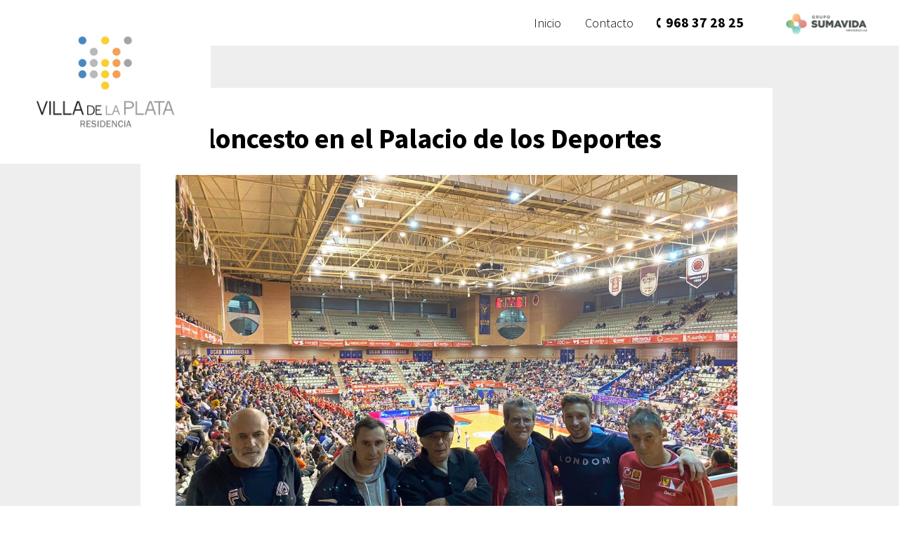

--- FILE ---
content_type: text/html; charset=UTF-8
request_url: https://www.residenciavilladelaplata.es/baloncesto-en-el-palacio-de-los-deportes/
body_size: 2848
content:
<!doctype html>
<html lang="es">

<head>
<meta charset="UTF-8">
<meta name="viewport" content="width=device-width, initial-scale=1, user-scalable=no">
<meta http-equiv="X-UA-Compatible" content="IE=edge,chrome=1">

<link href="https://www.residenciavilladelaplata.es/wp-content/themes/villadelaplata/favicon.ico" rel="shortcut icon">
<link rel="profile" href="https://gmpg.org/xfn/11">
<link href="https://fonts.googleapis.com/css?family=Source+Sans+Pro:300,700" rel="stylesheet">
<title>Baloncesto en el Palacio de los Deportes &#8211; Residencia Villa de la Plata</title>
<link rel='dns-prefetch' href='//s.w.org' />
<link rel='stylesheet' id='contact-form-7-css'  href='https://www.residenciavilladelaplata.es/wp-content/plugins/contact-form-7/includes/css/styles.css?ver=5.1.1' type='text/css' media='all' />
<link rel='stylesheet' id='bootstrap-3-css'  href='https://www.residenciavilladelaplata.es/wp-content/themes/villadelaplata/css/bootstrap.min.css?ver=5.2.21' type='text/css' media='all' />
<link rel='stylesheet' id='estilos-css'  href='https://www.residenciavilladelaplata.es/wp-content/themes/villadelaplata/css/estilos.css?ver=5.2.21' type='text/css' media='all' />
<link rel='prev' title='Visita a la Casa Museo del Miguel Hernández' href='https://www.residenciavilladelaplata.es/visita-a-la-casa-museo-del-miguel-hernandez/' />
<link rel='next' title='«Estamos bien»' href='https://www.residenciavilladelaplata.es/estamos-bien/' />
<link rel="pingback" href="https://www.residenciavilladelaplata.es/xmlrpc.php"><link rel="icon" href="https://www.residenciavilladelaplata.es/wp-content/uploads/2024/10/cropped-favicon-villadelaplata-32x32.png" sizes="32x32" />
<link rel="icon" href="https://www.residenciavilladelaplata.es/wp-content/uploads/2024/10/cropped-favicon-villadelaplata-192x192.png" sizes="192x192" />
<link rel="apple-touch-icon-precomposed" href="https://www.residenciavilladelaplata.es/wp-content/uploads/2024/10/cropped-favicon-villadelaplata-180x180.png" />
<meta name="msapplication-TileImage" content="https://www.residenciavilladelaplata.es/wp-content/uploads/2024/10/cropped-favicon-villadelaplata-270x270.png" />


</head>

<body class="post-template-default single single-post postid-469 single-format-standard no-sidebar">
<div id="page" class="site">

	<header id="masthead" class="container-fluid">

		<div class="logo">
			<a href="https://www.residenciavilladelaplata.es"><img src="https://www.residenciavilladelaplata.es/wp-content/themes/villadelaplata/img/logo.png"></a>
		</div>
		
		<nav id="site-navigation" class="menu">
			
			<div class="menu-menu-principal-container"><ul id="menu-menu-principal" class="menu"><li id="menu-item-735" class="menu-item menu-item-type-post_type menu-item-object-page menu-item-home menu-item-735"><a href="https://www.residenciavilladelaplata.es/">Inicio</a></li>
<li id="menu-item-739" class="menu-item menu-item-type-post_type menu-item-object-page menu-item-739"><a href="https://www.residenciavilladelaplata.es/contacto/">Contacto</a></li>
</ul></div>
		</nav><div class="telefono bold"><img src="https://www.residenciavilladelaplata.es/wp-content/themes/villadelaplata/img/telefono.png"> <a href="tel:968372825">968 37 28 25</a></div><div class="logo-sumavida hidden-xs hidden-sm"><img src="https://www.residenciavilladelaplata.es/wp-content/themes/villadelaplata/img/logo-sumavida.png"></div>
		
		<div class="container-btn-menu visible-xs">
			<div id="btn-menu" class="btn-menu" data-toggle="menu" data-activo="menu-movil-abierto">
				<span></span>
			</div>
		</div>

		<nav class="menu-movil hidden">
			<div class="menu-menu-principal-container"><ul id="menu-menu-principal-1" class="menu"><li class="menu-item menu-item-type-post_type menu-item-object-page menu-item-home menu-item-735"><a href="https://www.residenciavilladelaplata.es/">Inicio</a></li>
<li class="menu-item menu-item-type-post_type menu-item-object-page menu-item-739"><a href="https://www.residenciavilladelaplata.es/contacto/">Contacto</a></li>
</ul></div>		</nav>

	</header>



	<div id="content" class="contenido">

	<div id="primary" class="content-area">
		<main id="main" class="site-main">

		

		<div class="container">
	
	
<article id="post-469" class="post-469 post type-post status-publish format-standard has-post-thumbnail hentry category-sin-categoria">

		<h1 class="entry-title">Baloncesto en el Palacio de los Deportes</h1>
			<div class="post-thumbnail">
				<img width="1031" height="773" src="https://www.residenciavilladelaplata.es/wp-content/uploads/2020/03/69749189-0618-49ce-89d6-3e05a9930cd7.jpg" class="attachment-post-thumbnail size-post-thumbnail wp-post-image" alt="" srcset="https://www.residenciavilladelaplata.es/wp-content/uploads/2020/03/69749189-0618-49ce-89d6-3e05a9930cd7.jpg 1031w, https://www.residenciavilladelaplata.es/wp-content/uploads/2020/03/69749189-0618-49ce-89d6-3e05a9930cd7-300x225.jpg 300w, https://www.residenciavilladelaplata.es/wp-content/uploads/2020/03/69749189-0618-49ce-89d6-3e05a9930cd7-768x576.jpg 768w, https://www.residenciavilladelaplata.es/wp-content/uploads/2020/03/69749189-0618-49ce-89d6-3e05a9930cd7-1024x768.jpg 1024w" sizes="(max-width: 1031px) 100vw, 1031px" />			</div><!-- .post-thumbnail -->

					<div class="entry-meta">
							</div><!-- .entry-meta -->
		
		<div class="entry-content">
			<p>Nuestros residentes disfrutaron muchísimo del buen baloncesto, y del ambiente de las gradas en el Palacio de los Deportes, en un gran partido entre UCAM Murcia- Unicaja Málaga.</p>
<p>&nbsp;</p>
		</div><!-- .entry-content -->

	
			

</article><!-- #post-469 -->

</div >



<div id="comments" class="comments-area">

		<div id="respond" class="comment-respond">
		<h3 id="reply-title" class="comment-reply-title">Deja un comentario <small><a rel="nofollow" id="cancel-comment-reply-link" href="/baloncesto-en-el-palacio-de-los-deportes/#respond" style="display:none;">Cancelar respuesta</a></small></h3>			<form action="https://www.residenciavilladelaplata.es/wp-comments-post.php" method="post" id="commentform" class="comment-form" novalidate>
				<p class="comment-notes"><span id="email-notes">Tu dirección de correo electrónico no será publicada.</span> Los campos obligatorios están marcados con <span class="required">*</span></p><p class="comment-form-comment"><label for="comment">Comentario</label> <textarea id="comment" name="comment" cols="45" rows="8" maxlength="65525" required="required"></textarea></p><p class="comment-form-author"><label for="author">Nombre <span class="required">*</span></label> <input id="author" name="author" type="text" value="" size="30" maxlength="245" required='required' /></p>
<p class="comment-form-email"><label for="email">Correo electrónico <span class="required">*</span></label> <input id="email" name="email" type="email" value="" size="30" maxlength="100" aria-describedby="email-notes" required='required' /></p>
<p class="comment-form-url"><label for="url">Web</label> <input id="url" name="url" type="url" value="" size="30" maxlength="200" /></p>
<p class="comment-form-cookies-consent"><input id="wp-comment-cookies-consent" name="wp-comment-cookies-consent" type="checkbox" value="yes" /><label for="wp-comment-cookies-consent">Guardar mi nombre, correo electrónico y sitio web en este navegador para la próxima vez que haga un comentario.</label></p>
<p class="form-submit"><input name="submit" type="submit" id="submit" class="submit" value="Publicar comentario" /> <input type='hidden' name='comment_post_ID' value='469' id='comment_post_ID' />
<input type='hidden' name='comment_parent' id='comment_parent' value='0' />
</p>			</form>
			</div><!-- #respond -->
	
</div><!-- #comments -->

		</main><!-- #main -->
	</div><!-- #primary -->


	</div><!-- #content -->

	<footer>

		<div class="container">

			<div class="row">

				<div class="col-sm-4 col-xs-12">
					<p><b>Residencia Villa de la Plata</b></p>
					<p>C/ Fiestas de San Antón, 4 - Urbanización Montecantalar <br> 30163 Murcia - T. 968 37 28 25</p>
					<p class="hidden">
						<a href="/aviso-legal">Aviso legal</a>
						<a href="/canal-de-denuncias">Canal de denuncias</a> 
						<a href="/politica-de-privacidad">Política de privacidad</a> 
						<a href="/politica-de-cookies">Política de cookies</a>
					</p>
				</div>

				<div class="col-sm-2 col-xs-6">
						Síguenos en:<br>
						<a href="https://www.facebook.com/" target="_blank"><img src="https://www.residenciavilladelaplata.es/wp-content/themes/villadelaplata/img/facebook.png"></a>
						<a href="https://www.youtube.com/" target="_blank"><img src="https://www.residenciavilladelaplata.es/wp-content/themes/villadelaplata/img/youtube.png"></a>
						<a href="https://www.instagram.com/" target="_blank"><img src="https://www.residenciavilladelaplata.es/wp-content/themes/villadelaplata/img/instagram.png"></a>
				</div>

				<div class="col-sm-6 col-xs-6">
					<img class="iso img-responsive" src="https://www.residenciavilladelaplata.es/wp-content/themes/villadelaplata/img/iso.jpg">
				</div>
				

			</div>

			<img class="logo-footer img-responsive" src="https://www.residenciavilladelaplata.es/wp-content/themes/villadelaplata/img/logo-sumavida.png">

		</div>

	</footer>

</div><!-- #page -->

<script type='text/javascript' src='https://www.residenciavilladelaplata.es/wp-includes/js/jquery/jquery.js?ver=1.12.4-wp'></script>
<script type='text/javascript' src='https://www.residenciavilladelaplata.es/wp-includes/js/jquery/jquery-migrate.min.js?ver=1.4.1'></script>
<script type='text/javascript'>
/* <![CDATA[ */
var wpcf7 = {"apiSettings":{"root":"https:\/\/www.residenciavilladelaplata.es\/wp-json\/contact-form-7\/v1","namespace":"contact-form-7\/v1"}};
/* ]]> */
</script>
<script type='text/javascript' src='https://www.residenciavilladelaplata.es/wp-content/plugins/contact-form-7/includes/js/scripts.js?ver=5.1.1'></script>
<script type='text/javascript' src='https://www.residenciavilladelaplata.es/wp-content/themes/villadelaplata/js/bootstrap.min.js?ver=5.2.21'></script>
<script type='text/javascript' src='https://www.residenciavilladelaplata.es/wp-content/themes/villadelaplata/js/scripts.js?ver=5.2.21'></script>
<script type='text/javascript' src='https://www.residenciavilladelaplata.es/wp-includes/js/comment-reply.min.js?ver=5.2.21'></script>
<script type='text/javascript' src='https://www.residenciavilladelaplata.es/wp-includes/js/wp-embed.min.js?ver=5.2.21'></script>

</body>
</html>


--- FILE ---
content_type: text/css
request_url: https://www.residenciavilladelaplata.es/wp-content/themes/villadelaplata/css/estilos.css?ver=5.2.21
body_size: 2304
content:
body {font-family: 'Source Sans Pro', sans-serif;font-size:16px;color:#000;}
h1, h2, h3, h4 {font-weight: 700;margin:0px 0px 20px 0px;}
h1, h2 {font-size:25px;}
h3, h4 {font-size:20px;}
.bold {font-weight: 700;}

/*general*/
.contenido {background:#eeeeee;padding-bottom:50px;}
.caja {background:#fff;padding:30px 15px;margin-top:0px;}
.primario {color:#ff4f4f;}
.centrado img {margin:30px auto;z-index:1;}
.telefono {display:inline-block;margin:0px 30px;}
.telefono img {height:18px;margin-top:-2px;}
.logo-sumavida {display:inline-block;margin:0px 30px;}
.logo-sumavida img {height:30px;}
.telefono a {text-decoration: none;color:#000;}
.caja-color {padding:15px;margin:0 auto;margin-top:-30px;z-index:10;position:relative;}
.instalaciones .caja-color {background-color:#f9e8e8;}
.actividades .caja-color {background-color:#dfe9fc;}
.area {background-color:#e3effa;padding:30px;min-height:350px;margin-bottom:30px;}
.preguntas p.bold {color:#ff6600;}
.mapa {margin:30px 0px 0px 0px;height:500px;}
.contacto img {height:15px;margin-right:15px;}
.contacto .media {margin-bottom:10px;}
.formulario {margin-top:50px;}
.formulario .frm {margin:50px auto 0px auto;width:100%;}
.formulario .frm label {font-weight: 500;font-size:16px;}
.formulario .frm input {font-size:18px;}
.form-control {font-size:18px;height:45px;}
input.form-control {padding:20px;}
span.wpcf7-list-item {margin:0px 0px 0px 0px;}

/*botones*/
a:focus {color:inherit;}
.btn {border-radius: 0px;}
.btn-primario {padding:20px 50px;transition:background 0.3s;background-color: #fff;border:3px solid #ff4f4f;color:#ff4f4f;}
.btn-primario:hover {color:#fff;background: #ff4f4f;border:2px solid #ff4f4f;text-decoration:none;}
.ver-todos {text-align:center;padding:50px 0px;}
.ver-todos a {display:block;margin-bottom:15px;}

/*header*/
header {padding:15px 0px;position:relative;z-index:10;}
header .logo {background:#fff;padding:10px;position:absolute;top:0px;left:0px;text-align:center;}
header .logo img {width:100px;}

/*header pagina*/
header.pagina-cabecera {height:300px;color:#fff;background:#000;position:relative;z-index:1;display:flex;align-items: center;}
header.pagina-cabecera h1 {margin:0 auto;}

/*menu*/
.menu {text-align:right;font-size:18px;display:inline-block;}
.menu ul {list-style: none;margin:0;}
.menu ul li {display:inline-block;margin-left:30px;position:relative;cursor: pointer;padding:5px 0px;}
.menu ul li a {color:#000;}
.menu .menu-item-has-children > a {pointer-events: none;}

/*video*/
.container-video {position:relative;z-index:9;}
.container-video .texto-video {position:absolute;top:30%;left:5%;color:#fff;max-width:600px;}
video, .container-video img {width:100%;-webkit-filter: brightness(80%);filter: brightness(80%);}

/*slider*/
.slider {width:100%;height:250px;}
.slider.contacto {display:flex;align-items: center;text-align:center;color:#fff;}
.slider.contacto h1 {margin:0 auto;}
.slider {position:relative;z-index:9;}
.slider .texto-slider {position:absolute;top:25%;left:5%;color:#fff;max-width:600px;}

/*home*/
.presentacion-img {padding:0px;}
.nuestros-servicios {max-width:990px;text-align:center;margin:50px auto 50px auto;}

/*noticias*/
.blog .post-thumbnail img, .post-template-default article img {display: block;max-width: 100%;height: auto;}
.post-template-default article img {margin:30px 0px;}
.blog h2 {font-size:30px;background:#fff;padding:30px 15px 15px 0px;margin-top:-50px;position:relative;max-width:80%;}
.blog h2 a {color:#000;text-decoration: none;}
.blog article {margin-bottom:30px;}
.post-template-default article {max-width:900px;margin:0 auto;background:#fff;padding:30px;margin-top:60px;}

/*legal*/
.legal .caja {max-width:900px;padding:20px;margin:50px auto 0 auto;z-index:0;}

/*servicios*/
.servicio-imagen {padding:0px;}
.servicio-imagen::after {content:"";width:80%;height:30px;background-color:#ff9935;position:absolute;bottom:-30px;right:30px;}
.servicios .servicio-imagen.alojamiento::after {background-color:#4886c6;}
.servicios .servicio-imagen.restauracion::after {background-color:#f9d127;}
.servicios .servicio-imagen.medico::after {background-color:#f69f55;}
.servicios .servicio-imagen.actividades::after {background-color:#a0a4a9;}
.servicio-contenido {padding:50px 20px 0px 20px;}

/*footer*/
footer {padding:20px 0px;font-size:18px;}
footer .container {position: relative;}
footer a {padding-right:15px;font-size:16px;color:#999;}
footer a img {margin-top:25px;height:30px;opacity:0.3;}
footer .iso {opacity:0.3;}

/*boton menu*/
.container-btn-menu {position: absolute;top:15px;right:20px;z-index:200;}
.btn-menu {width:25px; height:19px; position: relative;display: flex; align-items: center;cursor: pointer;}
.btn-menu span,
.btn-menu span:before, 
.btn-menu span:after {width: 100%; height: 2px; display: block; background: #414141;}
.btn-menu span:before, 
.btn-menu span:after {content: ''; position: absolute; transition-duration: .2s;}
.btn-menu span:before {top: 0;}
.btn-menu span:after {bottom: 0;}
.btn-menu.active span {background: none;}
.btn-menu.active span::before {transform: rotate(45deg); top: 50%; margin-top: -1px;}
.btn-menu.active span::after {transform: rotate(-45deg); top: 50%; margin-top: -1px;}

/*menu responsive portada*/
.menu-movil {left: 100%;top:0px;bottom: 0;z-index:100;position: fixed;background:#ff4f4f;width:90%;transition:left 0.3s ease;}
.menu-movil {padding:0px;margin:0 auto;}
.menu-movil ul {margin-top:50px;list-style: none;text-align:left;}
.menu-movil ul li {margin-top:10px;display: block;transform:translateX(30px);opacity:0;transition:all 0.2s linear;transition-delay:0.2s;}
.menu-movil ul li a {color:#fff;font-size:20px;}
.menu-movil-abierto .menu-movil {left:10%;}
.menu-movil-abierto .btn-menu span:before, .menu-movil-abierto .btn-menu span:after {background: #fff;}
.menu-movil-abierto .menu-movil ul li {transform:translateX(0px);opacity:1;}

/*landing*/
.page-id-315 .menu, .page-id-315 .btn-menu  {display:none;}
.page-id-315 .telefono {right:0px;}


/*mobile*/
@media (max-width: 768px)
{
    
    /*general*/
    body {position: relative;}
    header {height:50px;;}
    .telefono {position:absolute;top:12px;right:12px;font-size:18px;}
    .telefono a {color:#000;text-decoration: none;}
    footer .logo-footer {width:150px;display:block;margin:50px auto 20px auto;display:block;}

    /*home*/
    .presentacion-img {padding-top:20px;}  

    /*menu*/
    .menu .sub-menu {margin:0px;padding:0px;}
    .menu .sub-menu li {margin-left:15px;}

    /*landing*/
    .page-id-315 h1 {font-size:35px;max-width:300px;}
    .page-id-315 .slider {background-size:400px 300px;}
}

/*tablet vertical*/
@media (min-width: 769px)
{

    .menu .sub-menu {display:none;}
    .menu ul li:hover .sub-menu {display:block;position:absolute;top:100%;right:0;left:0;}
    .sub-menu {text-align:left;margin:0px;padding:15px 15px 15px 0px;background:#fff;width:250px;}
    .menu ul li ul.sub-menu li {display:block;}

}

/*escritorio - tablet horizontal*/
@media (min-width: 992px)
{    
    
    body {font-size:20px;}

    /*general*/
    .contenido {padding-bottom:100px;}
    .caja {padding:100px 50px 50px 50px;margin-top:-50px;z-index:10;position:relative;}
    .centrado p, .centrado ul, .centrado .areas {margin:15px auto;max-width:800px;}
    .centrado .areas {margin-top:50px;}
    .caja-color {padding:15px;margin-top:-80px;margin-bottom:50px;max-width:900px;}
    .mapa {margin:50px 0px 0px 0px;height:600px;}
    .telefono a {pointer-events: none;}
    .formulario .frm {width:650px;}

    /*video*/
    .container-video .texto-video {top:30%;left:15%;}

    /*slider*/
    .slider {height:660px;}
    .slider.contacto {height:300px;}
    .slider .texto-slider {top:35%;left:18%;}
    .slider .texto-slider p {font-size:30px;}

    h1, h2 {font-size:40px;}
    h3 {font-size:30px;}

    header {text-align:right;}
    header .logo {padding:50px;}
    header .logo img {width:200px;}

    /*presentacion*/
    .presentacion-texto {background:#fff;padding:30px 50px 50px 0px;margin-right:-200px;position:relative;z-index:10;}
    .presentacion-img img {transform: translate(80px);}

    /*servicios*/
    .nuestros-servicios {margin:100px auto 100px auto;}
    .servicio {transform: translate(-80px);margin-bottom:100px;}
    .servicio.inver {transform: translate(80px);text-align:right;}
    .servicio.inver .servicio-imagen img {float:right;}
    .servicio-contenido {padding:50px 50px 0px 50px;}
    .servicio-imagen::after {width:50%;right:100px;}
    .servicio.inver .servicio-imagen::after {left:100px;}

    /*noticias*/
    .blog h2 {min-height:150px;}
    .post-template-default article {padding:50px;}

    /*legal*/
    .legal .caja {padding:50px;margin:100px auto 0 auto;}

    footer {padding:50px 0px;}
    footer .logo-footer {width:250px;position:absolute;top:30px;right:0px;}
    footer .iso {width:200px;}

    .page-id-315 h1 {font-size:55px;}
    .page-id-315 .razones {padding-right:40px;}
}

/*panoramico 1200*/
@media (min-width:1200px)
{
    
    .container {width:1300px;}

}

/*panoramico 1500*/
@media (min-width:1500px)
{
    
    .container {width:1500px;}

    h1, h2 {font-size:50px;}

    .container-video .texto-video p {font-size:30px;}
    .container-video .texto-video h1 {font-size:60px;}

    .servicio-contenido {padding:50px 0px 0px 0px;}

}

--- FILE ---
content_type: application/javascript
request_url: https://www.residenciavilladelaplata.es/wp-content/themes/villadelaplata/js/scripts.js?ver=5.2.21
body_size: 71
content:
(function ($)
{
	var $body;

	$(function ()
	{
		$body = $(document.body);

		$body.on ("click", "[data-toggle=\"menu\"][data-activo]", function (event)
		{
			event.preventDefault ();
			var $this = $(this);
			var botonActivo = $this.data ("boton-activo");
			if (botonActivo == null) botonActivo = "active";

			if ($this.hasClass (botonActivo))
			{
				$this.removeClass (botonActivo);
				$body.removeClass ("menu-abierto " + $this.data ("activo"));
			}
			else
			{
				$("[data-toggle=\"menu\"][data-activo].active").trigger ("click");
				$this.addClass (botonActivo);
				$body.addClass ("menu-abierto " + $this.data ("activo"));
			}
		});
	});

} (jQuery));